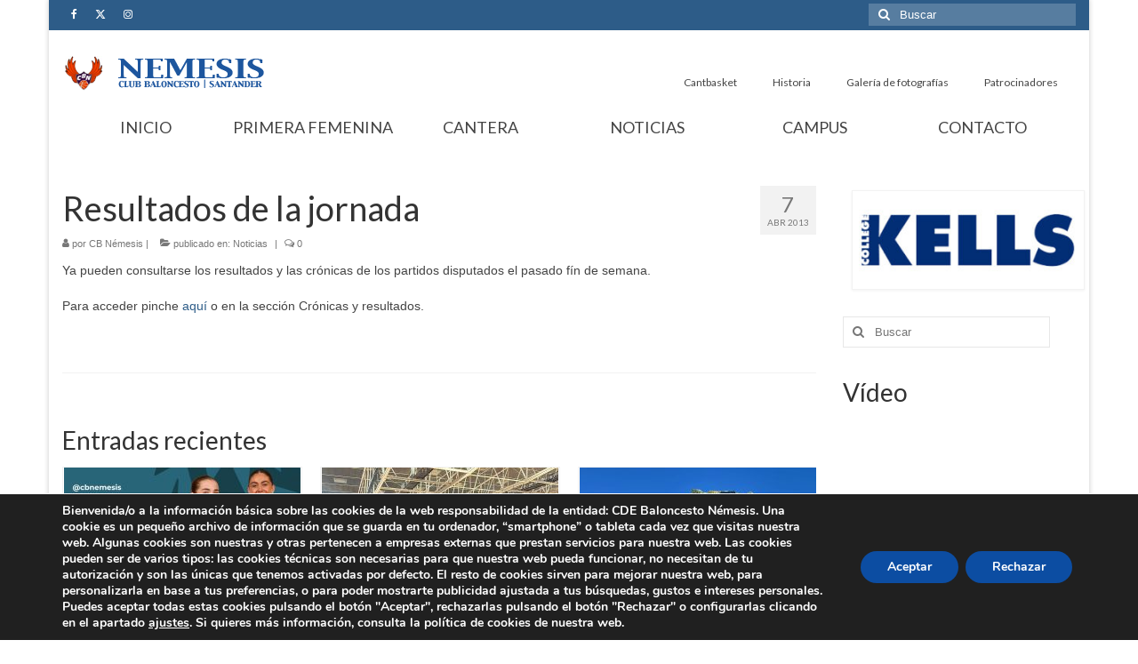

--- FILE ---
content_type: text/html; charset=UTF-8
request_url: https://www.cbnemesis.com/resultados-de-la-jornada-4/
body_size: 16731
content:
<!DOCTYPE html>
<html class="no-js" lang="es" itemscope="itemscope" itemtype="https://schema.org/WebPage">
<head>
  <meta charset="UTF-8">
  <meta name="viewport" content="width=device-width, initial-scale=1.0">
  <meta http-equiv="X-UA-Compatible" content="IE=edge">
  <title>Resultados de la jornada &#8211; Club Baloncesto Némesis Santander &#8211; Baloncesto femenino</title>
<meta name='robots' content='max-image-preview:large' />
<link rel='dns-prefetch' href='//secure.gravatar.com' />
<link rel='dns-prefetch' href='//stats.wp.com' />
<link rel='dns-prefetch' href='//fonts.googleapis.com' />
<link rel='dns-prefetch' href='//v0.wordpress.com' />
<link rel="alternate" type="application/rss+xml" title="Club Baloncesto Némesis Santander - Baloncesto femenino &raquo; Feed" href="https://www.cbnemesis.com/feed/" />
<link rel="alternate" type="application/rss+xml" title="Club Baloncesto Némesis Santander - Baloncesto femenino &raquo; Feed de los comentarios" href="https://www.cbnemesis.com/comments/feed/" />
<link rel="alternate" title="oEmbed (JSON)" type="application/json+oembed" href="https://www.cbnemesis.com/wp-json/oembed/1.0/embed?url=https%3A%2F%2Fwww.cbnemesis.com%2Fresultados-de-la-jornada-4%2F" />
<link rel="alternate" title="oEmbed (XML)" type="text/xml+oembed" href="https://www.cbnemesis.com/wp-json/oembed/1.0/embed?url=https%3A%2F%2Fwww.cbnemesis.com%2Fresultados-de-la-jornada-4%2F&#038;format=xml" />
<style id='wp-img-auto-sizes-contain-inline-css' type='text/css'>
img:is([sizes=auto i],[sizes^="auto," i]){contain-intrinsic-size:3000px 1500px}
/*# sourceURL=wp-img-auto-sizes-contain-inline-css */
</style>
<style id='wp-emoji-styles-inline-css' type='text/css'>

	img.wp-smiley, img.emoji {
		display: inline !important;
		border: none !important;
		box-shadow: none !important;
		height: 1em !important;
		width: 1em !important;
		margin: 0 0.07em !important;
		vertical-align: -0.1em !important;
		background: none !important;
		padding: 0 !important;
	}
/*# sourceURL=wp-emoji-styles-inline-css */
</style>
<style id='wp-block-library-inline-css' type='text/css'>
:root{--wp-block-synced-color:#7a00df;--wp-block-synced-color--rgb:122,0,223;--wp-bound-block-color:var(--wp-block-synced-color);--wp-editor-canvas-background:#ddd;--wp-admin-theme-color:#007cba;--wp-admin-theme-color--rgb:0,124,186;--wp-admin-theme-color-darker-10:#006ba1;--wp-admin-theme-color-darker-10--rgb:0,107,160.5;--wp-admin-theme-color-darker-20:#005a87;--wp-admin-theme-color-darker-20--rgb:0,90,135;--wp-admin-border-width-focus:2px}@media (min-resolution:192dpi){:root{--wp-admin-border-width-focus:1.5px}}.wp-element-button{cursor:pointer}:root .has-very-light-gray-background-color{background-color:#eee}:root .has-very-dark-gray-background-color{background-color:#313131}:root .has-very-light-gray-color{color:#eee}:root .has-very-dark-gray-color{color:#313131}:root .has-vivid-green-cyan-to-vivid-cyan-blue-gradient-background{background:linear-gradient(135deg,#00d084,#0693e3)}:root .has-purple-crush-gradient-background{background:linear-gradient(135deg,#34e2e4,#4721fb 50%,#ab1dfe)}:root .has-hazy-dawn-gradient-background{background:linear-gradient(135deg,#faaca8,#dad0ec)}:root .has-subdued-olive-gradient-background{background:linear-gradient(135deg,#fafae1,#67a671)}:root .has-atomic-cream-gradient-background{background:linear-gradient(135deg,#fdd79a,#004a59)}:root .has-nightshade-gradient-background{background:linear-gradient(135deg,#330968,#31cdcf)}:root .has-midnight-gradient-background{background:linear-gradient(135deg,#020381,#2874fc)}:root{--wp--preset--font-size--normal:16px;--wp--preset--font-size--huge:42px}.has-regular-font-size{font-size:1em}.has-larger-font-size{font-size:2.625em}.has-normal-font-size{font-size:var(--wp--preset--font-size--normal)}.has-huge-font-size{font-size:var(--wp--preset--font-size--huge)}.has-text-align-center{text-align:center}.has-text-align-left{text-align:left}.has-text-align-right{text-align:right}.has-fit-text{white-space:nowrap!important}#end-resizable-editor-section{display:none}.aligncenter{clear:both}.items-justified-left{justify-content:flex-start}.items-justified-center{justify-content:center}.items-justified-right{justify-content:flex-end}.items-justified-space-between{justify-content:space-between}.screen-reader-text{border:0;clip-path:inset(50%);height:1px;margin:-1px;overflow:hidden;padding:0;position:absolute;width:1px;word-wrap:normal!important}.screen-reader-text:focus{background-color:#ddd;clip-path:none;color:#444;display:block;font-size:1em;height:auto;left:5px;line-height:normal;padding:15px 23px 14px;text-decoration:none;top:5px;width:auto;z-index:100000}html :where(.has-border-color){border-style:solid}html :where([style*=border-top-color]){border-top-style:solid}html :where([style*=border-right-color]){border-right-style:solid}html :where([style*=border-bottom-color]){border-bottom-style:solid}html :where([style*=border-left-color]){border-left-style:solid}html :where([style*=border-width]){border-style:solid}html :where([style*=border-top-width]){border-top-style:solid}html :where([style*=border-right-width]){border-right-style:solid}html :where([style*=border-bottom-width]){border-bottom-style:solid}html :where([style*=border-left-width]){border-left-style:solid}html :where(img[class*=wp-image-]){height:auto;max-width:100%}:where(figure){margin:0 0 1em}html :where(.is-position-sticky){--wp-admin--admin-bar--position-offset:var(--wp-admin--admin-bar--height,0px)}@media screen and (max-width:600px){html :where(.is-position-sticky){--wp-admin--admin-bar--position-offset:0px}}

/*# sourceURL=wp-block-library-inline-css */
</style><style id='global-styles-inline-css' type='text/css'>
:root{--wp--preset--aspect-ratio--square: 1;--wp--preset--aspect-ratio--4-3: 4/3;--wp--preset--aspect-ratio--3-4: 3/4;--wp--preset--aspect-ratio--3-2: 3/2;--wp--preset--aspect-ratio--2-3: 2/3;--wp--preset--aspect-ratio--16-9: 16/9;--wp--preset--aspect-ratio--9-16: 9/16;--wp--preset--color--black: #000;--wp--preset--color--cyan-bluish-gray: #abb8c3;--wp--preset--color--white: #fff;--wp--preset--color--pale-pink: #f78da7;--wp--preset--color--vivid-red: #cf2e2e;--wp--preset--color--luminous-vivid-orange: #ff6900;--wp--preset--color--luminous-vivid-amber: #fcb900;--wp--preset--color--light-green-cyan: #7bdcb5;--wp--preset--color--vivid-green-cyan: #00d084;--wp--preset--color--pale-cyan-blue: #8ed1fc;--wp--preset--color--vivid-cyan-blue: #0693e3;--wp--preset--color--vivid-purple: #9b51e0;--wp--preset--color--virtue-primary: #2d5c88;--wp--preset--color--virtue-primary-light: #6c8dab;--wp--preset--color--very-light-gray: #eee;--wp--preset--color--very-dark-gray: #444;--wp--preset--gradient--vivid-cyan-blue-to-vivid-purple: linear-gradient(135deg,rgb(6,147,227) 0%,rgb(155,81,224) 100%);--wp--preset--gradient--light-green-cyan-to-vivid-green-cyan: linear-gradient(135deg,rgb(122,220,180) 0%,rgb(0,208,130) 100%);--wp--preset--gradient--luminous-vivid-amber-to-luminous-vivid-orange: linear-gradient(135deg,rgb(252,185,0) 0%,rgb(255,105,0) 100%);--wp--preset--gradient--luminous-vivid-orange-to-vivid-red: linear-gradient(135deg,rgb(255,105,0) 0%,rgb(207,46,46) 100%);--wp--preset--gradient--very-light-gray-to-cyan-bluish-gray: linear-gradient(135deg,rgb(238,238,238) 0%,rgb(169,184,195) 100%);--wp--preset--gradient--cool-to-warm-spectrum: linear-gradient(135deg,rgb(74,234,220) 0%,rgb(151,120,209) 20%,rgb(207,42,186) 40%,rgb(238,44,130) 60%,rgb(251,105,98) 80%,rgb(254,248,76) 100%);--wp--preset--gradient--blush-light-purple: linear-gradient(135deg,rgb(255,206,236) 0%,rgb(152,150,240) 100%);--wp--preset--gradient--blush-bordeaux: linear-gradient(135deg,rgb(254,205,165) 0%,rgb(254,45,45) 50%,rgb(107,0,62) 100%);--wp--preset--gradient--luminous-dusk: linear-gradient(135deg,rgb(255,203,112) 0%,rgb(199,81,192) 50%,rgb(65,88,208) 100%);--wp--preset--gradient--pale-ocean: linear-gradient(135deg,rgb(255,245,203) 0%,rgb(182,227,212) 50%,rgb(51,167,181) 100%);--wp--preset--gradient--electric-grass: linear-gradient(135deg,rgb(202,248,128) 0%,rgb(113,206,126) 100%);--wp--preset--gradient--midnight: linear-gradient(135deg,rgb(2,3,129) 0%,rgb(40,116,252) 100%);--wp--preset--font-size--small: 13px;--wp--preset--font-size--medium: 20px;--wp--preset--font-size--large: 36px;--wp--preset--font-size--x-large: 42px;--wp--preset--spacing--20: 0.44rem;--wp--preset--spacing--30: 0.67rem;--wp--preset--spacing--40: 1rem;--wp--preset--spacing--50: 1.5rem;--wp--preset--spacing--60: 2.25rem;--wp--preset--spacing--70: 3.38rem;--wp--preset--spacing--80: 5.06rem;--wp--preset--shadow--natural: 6px 6px 9px rgba(0, 0, 0, 0.2);--wp--preset--shadow--deep: 12px 12px 50px rgba(0, 0, 0, 0.4);--wp--preset--shadow--sharp: 6px 6px 0px rgba(0, 0, 0, 0.2);--wp--preset--shadow--outlined: 6px 6px 0px -3px rgb(255, 255, 255), 6px 6px rgb(0, 0, 0);--wp--preset--shadow--crisp: 6px 6px 0px rgb(0, 0, 0);}:where(.is-layout-flex){gap: 0.5em;}:where(.is-layout-grid){gap: 0.5em;}body .is-layout-flex{display: flex;}.is-layout-flex{flex-wrap: wrap;align-items: center;}.is-layout-flex > :is(*, div){margin: 0;}body .is-layout-grid{display: grid;}.is-layout-grid > :is(*, div){margin: 0;}:where(.wp-block-columns.is-layout-flex){gap: 2em;}:where(.wp-block-columns.is-layout-grid){gap: 2em;}:where(.wp-block-post-template.is-layout-flex){gap: 1.25em;}:where(.wp-block-post-template.is-layout-grid){gap: 1.25em;}.has-black-color{color: var(--wp--preset--color--black) !important;}.has-cyan-bluish-gray-color{color: var(--wp--preset--color--cyan-bluish-gray) !important;}.has-white-color{color: var(--wp--preset--color--white) !important;}.has-pale-pink-color{color: var(--wp--preset--color--pale-pink) !important;}.has-vivid-red-color{color: var(--wp--preset--color--vivid-red) !important;}.has-luminous-vivid-orange-color{color: var(--wp--preset--color--luminous-vivid-orange) !important;}.has-luminous-vivid-amber-color{color: var(--wp--preset--color--luminous-vivid-amber) !important;}.has-light-green-cyan-color{color: var(--wp--preset--color--light-green-cyan) !important;}.has-vivid-green-cyan-color{color: var(--wp--preset--color--vivid-green-cyan) !important;}.has-pale-cyan-blue-color{color: var(--wp--preset--color--pale-cyan-blue) !important;}.has-vivid-cyan-blue-color{color: var(--wp--preset--color--vivid-cyan-blue) !important;}.has-vivid-purple-color{color: var(--wp--preset--color--vivid-purple) !important;}.has-black-background-color{background-color: var(--wp--preset--color--black) !important;}.has-cyan-bluish-gray-background-color{background-color: var(--wp--preset--color--cyan-bluish-gray) !important;}.has-white-background-color{background-color: var(--wp--preset--color--white) !important;}.has-pale-pink-background-color{background-color: var(--wp--preset--color--pale-pink) !important;}.has-vivid-red-background-color{background-color: var(--wp--preset--color--vivid-red) !important;}.has-luminous-vivid-orange-background-color{background-color: var(--wp--preset--color--luminous-vivid-orange) !important;}.has-luminous-vivid-amber-background-color{background-color: var(--wp--preset--color--luminous-vivid-amber) !important;}.has-light-green-cyan-background-color{background-color: var(--wp--preset--color--light-green-cyan) !important;}.has-vivid-green-cyan-background-color{background-color: var(--wp--preset--color--vivid-green-cyan) !important;}.has-pale-cyan-blue-background-color{background-color: var(--wp--preset--color--pale-cyan-blue) !important;}.has-vivid-cyan-blue-background-color{background-color: var(--wp--preset--color--vivid-cyan-blue) !important;}.has-vivid-purple-background-color{background-color: var(--wp--preset--color--vivid-purple) !important;}.has-black-border-color{border-color: var(--wp--preset--color--black) !important;}.has-cyan-bluish-gray-border-color{border-color: var(--wp--preset--color--cyan-bluish-gray) !important;}.has-white-border-color{border-color: var(--wp--preset--color--white) !important;}.has-pale-pink-border-color{border-color: var(--wp--preset--color--pale-pink) !important;}.has-vivid-red-border-color{border-color: var(--wp--preset--color--vivid-red) !important;}.has-luminous-vivid-orange-border-color{border-color: var(--wp--preset--color--luminous-vivid-orange) !important;}.has-luminous-vivid-amber-border-color{border-color: var(--wp--preset--color--luminous-vivid-amber) !important;}.has-light-green-cyan-border-color{border-color: var(--wp--preset--color--light-green-cyan) !important;}.has-vivid-green-cyan-border-color{border-color: var(--wp--preset--color--vivid-green-cyan) !important;}.has-pale-cyan-blue-border-color{border-color: var(--wp--preset--color--pale-cyan-blue) !important;}.has-vivid-cyan-blue-border-color{border-color: var(--wp--preset--color--vivid-cyan-blue) !important;}.has-vivid-purple-border-color{border-color: var(--wp--preset--color--vivid-purple) !important;}.has-vivid-cyan-blue-to-vivid-purple-gradient-background{background: var(--wp--preset--gradient--vivid-cyan-blue-to-vivid-purple) !important;}.has-light-green-cyan-to-vivid-green-cyan-gradient-background{background: var(--wp--preset--gradient--light-green-cyan-to-vivid-green-cyan) !important;}.has-luminous-vivid-amber-to-luminous-vivid-orange-gradient-background{background: var(--wp--preset--gradient--luminous-vivid-amber-to-luminous-vivid-orange) !important;}.has-luminous-vivid-orange-to-vivid-red-gradient-background{background: var(--wp--preset--gradient--luminous-vivid-orange-to-vivid-red) !important;}.has-very-light-gray-to-cyan-bluish-gray-gradient-background{background: var(--wp--preset--gradient--very-light-gray-to-cyan-bluish-gray) !important;}.has-cool-to-warm-spectrum-gradient-background{background: var(--wp--preset--gradient--cool-to-warm-spectrum) !important;}.has-blush-light-purple-gradient-background{background: var(--wp--preset--gradient--blush-light-purple) !important;}.has-blush-bordeaux-gradient-background{background: var(--wp--preset--gradient--blush-bordeaux) !important;}.has-luminous-dusk-gradient-background{background: var(--wp--preset--gradient--luminous-dusk) !important;}.has-pale-ocean-gradient-background{background: var(--wp--preset--gradient--pale-ocean) !important;}.has-electric-grass-gradient-background{background: var(--wp--preset--gradient--electric-grass) !important;}.has-midnight-gradient-background{background: var(--wp--preset--gradient--midnight) !important;}.has-small-font-size{font-size: var(--wp--preset--font-size--small) !important;}.has-medium-font-size{font-size: var(--wp--preset--font-size--medium) !important;}.has-large-font-size{font-size: var(--wp--preset--font-size--large) !important;}.has-x-large-font-size{font-size: var(--wp--preset--font-size--x-large) !important;}
/*# sourceURL=global-styles-inline-css */
</style>

<style id='classic-theme-styles-inline-css' type='text/css'>
/*! This file is auto-generated */
.wp-block-button__link{color:#fff;background-color:#32373c;border-radius:9999px;box-shadow:none;text-decoration:none;padding:calc(.667em + 2px) calc(1.333em + 2px);font-size:1.125em}.wp-block-file__button{background:#32373c;color:#fff;text-decoration:none}
/*# sourceURL=/wp-includes/css/classic-themes.min.css */
</style>
<link rel='stylesheet' id='default-template-css' href='https://www.cbnemesis.com/wp-content/plugins/register-plus-redux/extension/readygraph/assets/css/default-popup.css?ver=6.9' type='text/css' media='all' />
<link rel='stylesheet' id='virtue_theme-css' href='https://www.cbnemesis.com/wp-content/themes/virtue/assets/css/virtue.css?ver=3.4.14' type='text/css' media='all' />
<link rel='stylesheet' id='virtue_skin-css' href='https://www.cbnemesis.com/wp-content/themes/virtue/assets/css/skins/default.css?ver=3.4.14' type='text/css' media='all' />
<link rel='stylesheet' id='redux-google-fonts-virtue-css' href='https://fonts.googleapis.com/css?family=Lato%3A400%2C700&#038;ver=6.9' type='text/css' media='all' />
<link rel='stylesheet' id='moove_gdpr_frontend-css' href='https://www.cbnemesis.com/wp-content/plugins/gdpr-cookie-compliance/dist/styles/gdpr-main.css?ver=5.0.9' type='text/css' media='all' />
<style id='moove_gdpr_frontend-inline-css' type='text/css'>
#moove_gdpr_cookie_modal,#moove_gdpr_cookie_info_bar,.gdpr_cookie_settings_shortcode_content{font-family:&#039;Nunito&#039;,sans-serif}#moove_gdpr_save_popup_settings_button{background-color:#373737;color:#fff}#moove_gdpr_save_popup_settings_button:hover{background-color:#000}#moove_gdpr_cookie_info_bar .moove-gdpr-info-bar-container .moove-gdpr-info-bar-content a.mgbutton,#moove_gdpr_cookie_info_bar .moove-gdpr-info-bar-container .moove-gdpr-info-bar-content button.mgbutton{background-color:#0C4DA2}#moove_gdpr_cookie_modal .moove-gdpr-modal-content .moove-gdpr-modal-footer-content .moove-gdpr-button-holder a.mgbutton,#moove_gdpr_cookie_modal .moove-gdpr-modal-content .moove-gdpr-modal-footer-content .moove-gdpr-button-holder button.mgbutton,.gdpr_cookie_settings_shortcode_content .gdpr-shr-button.button-green{background-color:#0C4DA2;border-color:#0C4DA2}#moove_gdpr_cookie_modal .moove-gdpr-modal-content .moove-gdpr-modal-footer-content .moove-gdpr-button-holder a.mgbutton:hover,#moove_gdpr_cookie_modal .moove-gdpr-modal-content .moove-gdpr-modal-footer-content .moove-gdpr-button-holder button.mgbutton:hover,.gdpr_cookie_settings_shortcode_content .gdpr-shr-button.button-green:hover{background-color:#fff;color:#0C4DA2}#moove_gdpr_cookie_modal .moove-gdpr-modal-content .moove-gdpr-modal-close i,#moove_gdpr_cookie_modal .moove-gdpr-modal-content .moove-gdpr-modal-close span.gdpr-icon{background-color:#0C4DA2;border:1px solid #0C4DA2}#moove_gdpr_cookie_info_bar span.moove-gdpr-infobar-allow-all.focus-g,#moove_gdpr_cookie_info_bar span.moove-gdpr-infobar-allow-all:focus,#moove_gdpr_cookie_info_bar button.moove-gdpr-infobar-allow-all.focus-g,#moove_gdpr_cookie_info_bar button.moove-gdpr-infobar-allow-all:focus,#moove_gdpr_cookie_info_bar span.moove-gdpr-infobar-reject-btn.focus-g,#moove_gdpr_cookie_info_bar span.moove-gdpr-infobar-reject-btn:focus,#moove_gdpr_cookie_info_bar button.moove-gdpr-infobar-reject-btn.focus-g,#moove_gdpr_cookie_info_bar button.moove-gdpr-infobar-reject-btn:focus,#moove_gdpr_cookie_info_bar span.change-settings-button.focus-g,#moove_gdpr_cookie_info_bar span.change-settings-button:focus,#moove_gdpr_cookie_info_bar button.change-settings-button.focus-g,#moove_gdpr_cookie_info_bar button.change-settings-button:focus{-webkit-box-shadow:0 0 1px 3px #0C4DA2;-moz-box-shadow:0 0 1px 3px #0C4DA2;box-shadow:0 0 1px 3px #0C4DA2}#moove_gdpr_cookie_modal .moove-gdpr-modal-content .moove-gdpr-modal-close i:hover,#moove_gdpr_cookie_modal .moove-gdpr-modal-content .moove-gdpr-modal-close span.gdpr-icon:hover,#moove_gdpr_cookie_info_bar span[data-href]>u.change-settings-button{color:#0C4DA2}#moove_gdpr_cookie_modal .moove-gdpr-modal-content .moove-gdpr-modal-left-content #moove-gdpr-menu li.menu-item-selected a span.gdpr-icon,#moove_gdpr_cookie_modal .moove-gdpr-modal-content .moove-gdpr-modal-left-content #moove-gdpr-menu li.menu-item-selected button span.gdpr-icon{color:inherit}#moove_gdpr_cookie_modal .moove-gdpr-modal-content .moove-gdpr-modal-left-content #moove-gdpr-menu li a span.gdpr-icon,#moove_gdpr_cookie_modal .moove-gdpr-modal-content .moove-gdpr-modal-left-content #moove-gdpr-menu li button span.gdpr-icon{color:inherit}#moove_gdpr_cookie_modal .gdpr-acc-link{line-height:0;font-size:0;color:transparent;position:absolute}#moove_gdpr_cookie_modal .moove-gdpr-modal-content .moove-gdpr-modal-close:hover i,#moove_gdpr_cookie_modal .moove-gdpr-modal-content .moove-gdpr-modal-left-content #moove-gdpr-menu li a,#moove_gdpr_cookie_modal .moove-gdpr-modal-content .moove-gdpr-modal-left-content #moove-gdpr-menu li button,#moove_gdpr_cookie_modal .moove-gdpr-modal-content .moove-gdpr-modal-left-content #moove-gdpr-menu li button i,#moove_gdpr_cookie_modal .moove-gdpr-modal-content .moove-gdpr-modal-left-content #moove-gdpr-menu li a i,#moove_gdpr_cookie_modal .moove-gdpr-modal-content .moove-gdpr-tab-main .moove-gdpr-tab-main-content a:hover,#moove_gdpr_cookie_info_bar.moove-gdpr-dark-scheme .moove-gdpr-info-bar-container .moove-gdpr-info-bar-content a.mgbutton:hover,#moove_gdpr_cookie_info_bar.moove-gdpr-dark-scheme .moove-gdpr-info-bar-container .moove-gdpr-info-bar-content button.mgbutton:hover,#moove_gdpr_cookie_info_bar.moove-gdpr-dark-scheme .moove-gdpr-info-bar-container .moove-gdpr-info-bar-content a:hover,#moove_gdpr_cookie_info_bar.moove-gdpr-dark-scheme .moove-gdpr-info-bar-container .moove-gdpr-info-bar-content button:hover,#moove_gdpr_cookie_info_bar.moove-gdpr-dark-scheme .moove-gdpr-info-bar-container .moove-gdpr-info-bar-content span.change-settings-button:hover,#moove_gdpr_cookie_info_bar.moove-gdpr-dark-scheme .moove-gdpr-info-bar-container .moove-gdpr-info-bar-content button.change-settings-button:hover,#moove_gdpr_cookie_info_bar.moove-gdpr-dark-scheme .moove-gdpr-info-bar-container .moove-gdpr-info-bar-content u.change-settings-button:hover,#moove_gdpr_cookie_info_bar span[data-href]>u.change-settings-button,#moove_gdpr_cookie_info_bar.moove-gdpr-dark-scheme .moove-gdpr-info-bar-container .moove-gdpr-info-bar-content a.mgbutton.focus-g,#moove_gdpr_cookie_info_bar.moove-gdpr-dark-scheme .moove-gdpr-info-bar-container .moove-gdpr-info-bar-content button.mgbutton.focus-g,#moove_gdpr_cookie_info_bar.moove-gdpr-dark-scheme .moove-gdpr-info-bar-container .moove-gdpr-info-bar-content a.focus-g,#moove_gdpr_cookie_info_bar.moove-gdpr-dark-scheme .moove-gdpr-info-bar-container .moove-gdpr-info-bar-content button.focus-g,#moove_gdpr_cookie_info_bar.moove-gdpr-dark-scheme .moove-gdpr-info-bar-container .moove-gdpr-info-bar-content a.mgbutton:focus,#moove_gdpr_cookie_info_bar.moove-gdpr-dark-scheme .moove-gdpr-info-bar-container .moove-gdpr-info-bar-content button.mgbutton:focus,#moove_gdpr_cookie_info_bar.moove-gdpr-dark-scheme .moove-gdpr-info-bar-container .moove-gdpr-info-bar-content a:focus,#moove_gdpr_cookie_info_bar.moove-gdpr-dark-scheme .moove-gdpr-info-bar-container .moove-gdpr-info-bar-content button:focus,#moove_gdpr_cookie_info_bar.moove-gdpr-dark-scheme .moove-gdpr-info-bar-container .moove-gdpr-info-bar-content span.change-settings-button.focus-g,span.change-settings-button:focus,button.change-settings-button.focus-g,button.change-settings-button:focus,#moove_gdpr_cookie_info_bar.moove-gdpr-dark-scheme .moove-gdpr-info-bar-container .moove-gdpr-info-bar-content u.change-settings-button.focus-g,#moove_gdpr_cookie_info_bar.moove-gdpr-dark-scheme .moove-gdpr-info-bar-container .moove-gdpr-info-bar-content u.change-settings-button:focus{color:#0C4DA2}#moove_gdpr_cookie_modal .moove-gdpr-branding.focus-g span,#moove_gdpr_cookie_modal .moove-gdpr-modal-content .moove-gdpr-tab-main a.focus-g,#moove_gdpr_cookie_modal .moove-gdpr-modal-content .moove-gdpr-tab-main .gdpr-cd-details-toggle.focus-g{color:#0C4DA2}#moove_gdpr_cookie_modal.gdpr_lightbox-hide{display:none}
/*# sourceURL=moove_gdpr_frontend-inline-css */
</style>
<script type="text/javascript" src="https://www.cbnemesis.com/wp-includes/js/jquery/jquery.min.js?ver=3.7.1" id="jquery-core-js"></script>
<script type="text/javascript" src="https://www.cbnemesis.com/wp-includes/js/jquery/jquery-migrate.min.js?ver=3.4.1" id="jquery-migrate-js"></script>
<link rel="https://api.w.org/" href="https://www.cbnemesis.com/wp-json/" /><link rel="alternate" title="JSON" type="application/json" href="https://www.cbnemesis.com/wp-json/wp/v2/posts/255" /><link rel="EditURI" type="application/rsd+xml" title="RSD" href="https://www.cbnemesis.com/xmlrpc.php?rsd" />
<meta name="generator" content="WordPress 6.9" />
<link rel="canonical" href="https://www.cbnemesis.com/resultados-de-la-jornada-4/" />
<link rel='shortlink' href='https://wp.me/p5ONsj-47' />
<style>[class*=" icon-oc-"],[class^=icon-oc-]{speak:none;font-style:normal;font-weight:400;font-variant:normal;text-transform:none;line-height:1;-webkit-font-smoothing:antialiased;-moz-osx-font-smoothing:grayscale}.icon-oc-one-com-white-32px-fill:before{content:"901"}.icon-oc-one-com:before{content:"900"}#one-com-icon,.toplevel_page_onecom-wp .wp-menu-image{speak:none;display:flex;align-items:center;justify-content:center;text-transform:none;line-height:1;-webkit-font-smoothing:antialiased;-moz-osx-font-smoothing:grayscale}.onecom-wp-admin-bar-item>a,.toplevel_page_onecom-wp>.wp-menu-name{font-size:16px;font-weight:400;line-height:1}.toplevel_page_onecom-wp>.wp-menu-name img{width:69px;height:9px;}.wp-submenu-wrap.wp-submenu>.wp-submenu-head>img{width:88px;height:auto}.onecom-wp-admin-bar-item>a img{height:7px!important}.onecom-wp-admin-bar-item>a img,.toplevel_page_onecom-wp>.wp-menu-name img{opacity:.8}.onecom-wp-admin-bar-item.hover>a img,.toplevel_page_onecom-wp.wp-has-current-submenu>.wp-menu-name img,li.opensub>a.toplevel_page_onecom-wp>.wp-menu-name img{opacity:1}#one-com-icon:before,.onecom-wp-admin-bar-item>a:before,.toplevel_page_onecom-wp>.wp-menu-image:before{content:'';position:static!important;background-color:rgba(240,245,250,.4);border-radius:102px;width:18px;height:18px;padding:0!important}.onecom-wp-admin-bar-item>a:before{width:14px;height:14px}.onecom-wp-admin-bar-item.hover>a:before,.toplevel_page_onecom-wp.opensub>a>.wp-menu-image:before,.toplevel_page_onecom-wp.wp-has-current-submenu>.wp-menu-image:before{background-color:#76b82a}.onecom-wp-admin-bar-item>a{display:inline-flex!important;align-items:center;justify-content:center}#one-com-logo-wrapper{font-size:4em}#one-com-icon{vertical-align:middle}.imagify-welcome{display:none !important;}</style>	<style>img#wpstats{display:none}</style>
		<style type="text/css">#logo {padding-top:25px;}#logo {padding-bottom:10px;}#logo {margin-left:0px;}#logo {margin-right:0px;}#nav-main {margin-top:40px;}#nav-main {margin-bottom:10px;}.headerfont, .tp-caption {font-family:Lato;}.topbarmenu ul li {font-family:Lato;}input[type=number]::-webkit-inner-spin-button, input[type=number]::-webkit-outer-spin-button { -webkit-appearance: none; margin: 0; } input[type=number] {-moz-appearance: textfield;}.quantity input::-webkit-outer-spin-button,.quantity input::-webkit-inner-spin-button {display: none;}.product_item .product_details h5 {text-transform: none;}.product_item .product_details h5 {min-height:40px;}.entry-content p { margin-bottom:16px;}</style>
<!-- Jetpack Open Graph Tags -->
<meta property="og:type" content="article" />
<meta property="og:title" content="Resultados de la jornada" />
<meta property="og:url" content="https://www.cbnemesis.com/resultados-de-la-jornada-4/" />
<meta property="og:description" content="Ya pueden consultarse los resultados y las crónicas de los partidos disputados el pasado fín de semana.Para acceder pinche aquí o en la sección Crónicas y resultados." />
<meta property="article:published_time" content="2013-04-07T21:22:00+00:00" />
<meta property="article:modified_time" content="2015-03-01T09:02:30+00:00" />
<meta property="og:site_name" content="Club Baloncesto Némesis Santander - Baloncesto femenino" />
<meta property="og:image" content="https://www-static.cbnemesis.com/wp-content/uploads/2009/05/cropped-ESCUDO-CBNEMESIS-2.jpg" />
<meta property="og:image:width" content="512" />
<meta property="og:image:height" content="512" />
<meta property="og:image:alt" content="" />
<meta property="og:locale" content="es_ES" />
<meta name="twitter:text:title" content="Resultados de la jornada" />
<meta name="twitter:image" content="https://www-static.cbnemesis.com/wp-content/uploads/2009/05/cropped-ESCUDO-CBNEMESIS-2-266x266.jpg" />
<meta name="twitter:card" content="summary" />

<!-- End Jetpack Open Graph Tags -->
<link rel="icon" href="https://www-static.cbnemesis.com/wp-content/uploads/2009/05/cropped-ESCUDO-CBNEMESIS-2-32x32.jpg" sizes="32x32" />
<link rel="icon" href="https://www-static.cbnemesis.com/wp-content/uploads/2009/05/cropped-ESCUDO-CBNEMESIS-2-192x192.jpg" sizes="192x192" />
<link rel="apple-touch-icon" href="https://www-static.cbnemesis.com/wp-content/uploads/2009/05/cropped-ESCUDO-CBNEMESIS-2-180x180.jpg" />
<meta name="msapplication-TileImage" content="https://www-static.cbnemesis.com/wp-content/uploads/2009/05/cropped-ESCUDO-CBNEMESIS-2-270x270.jpg" />
<style type="text/css" title="dynamic-css" class="options-output">header #logo a.brand,.logofont{font-family:Lato;line-height:40px;font-weight:400;font-style:normal;font-size:32px;}.kad_tagline{font-family:Lato;line-height:20px;font-weight:400;font-style:normal;color:#444444;font-size:14px;}.product_item .product_details h5{font-family:Lato;line-height:20px;font-weight:700;font-style:normal;font-size:16px;}h1{font-family:Lato;line-height:40px;font-weight:400;font-style:normal;font-size:38px;}h2{font-family:Lato;line-height:40px;font-weight:normal;font-style:normal;font-size:32px;}h3{font-family:Lato;line-height:40px;font-weight:400;font-style:normal;font-size:28px;}h4{font-family:Lato;line-height:40px;font-weight:400;font-style:normal;font-size:24px;}h5{font-family:Lato;line-height:24px;font-weight:700;font-style:normal;font-size:18px;}body{font-family:Verdana, Geneva, sans-serif;line-height:20px;font-weight:400;font-style:normal;font-size:14px;}#nav-main ul.sf-menu a{font-family:Lato;line-height:18px;font-weight:400;font-style:normal;font-size:12px;}#nav-second ul.sf-menu a{font-family:Lato;line-height:22px;font-weight:400;font-style:normal;font-size:18px;}.kad-nav-inner .kad-mnav, .kad-mobile-nav .kad-nav-inner li a,.nav-trigger-case{font-family:Lato;line-height:20px;font-weight:400;font-style:normal;font-size:16px;}</style></head>
<body data-rsssl=1 class="wp-singular post-template-default single single-post postid-255 single-format-standard wp-embed-responsive wp-theme-virtue boxed resultados-de-la-jornada-4">
	<div id="kt-skip-link"><a href="#content">Skip to Main Content</a></div>
	<div id="wrapper" class="container">
	<header class="banner headerclass" itemscope itemtype="https://schema.org/WPHeader">
	<div id="topbar" class="topclass">
	<div class="container">
		<div class="row">
			<div class="col-md-6 col-sm-6 kad-topbar-left">
				<div class="topbarmenu clearfix">
									<div class="topbar_social">
						<ul>
						<li><a href="https://www.facebook.com/cbnsantander/" target="_self" title="Facebook" data-toggle="tooltip" data-placement="bottom" data-original-title="Facebook"><i class="icon-facebook "></i></a></li><li><a href="http://www.twitter.com/cbnemesis" target="_self" title="Twitter" data-toggle="tooltip" data-placement="bottom" data-original-title="Twitter"><i class="icon-twitter "></i></a></li><li><a href="http://www.instagram.com/cbnemesis" target="_self" title="Instagram" data-toggle="tooltip" data-placement="bottom" data-original-title="Instagram"><i class="icon-instagram "></i></a></li>						</ul>
					</div>
									</div>
			</div><!-- close col-md-6 --> 
			<div class="col-md-6 col-sm-6 kad-topbar-right">
				<div id="topbar-search" class="topbar-widget">
					<form role="search" method="get" class="form-search" action="https://www.cbnemesis.com/">
	<label>
		<span class="screen-reader-text">Buscar por:</span>
		<input type="text" value="" name="s" class="search-query" placeholder="Buscar">
	</label>
	<button type="submit" class="search-icon"><i class="icon-search"></i></button>
</form>				</div>
			</div> <!-- close col-md-6-->
		</div> <!-- Close Row -->
	</div> <!-- Close Container -->
</div>	<div class="container">
		<div class="row">
			<div class="col-md-4 clearfix kad-header-left">
				<div id="logo" class="logocase">
					<a class="brand logofont" href="https://www.cbnemesis.com/">
													<div id="thelogo">
								<img src="https://www-static.cbnemesis.com/wp-content/uploads/2015/02/nemesis-baloncesto-santander.png" alt="Club Baloncesto Némesis Santander - Baloncesto femenino" width="260" height="39" class="kad-standard-logo" />
															</div>
												</a>
									</div> <!-- Close #logo -->
			</div><!-- close logo span -->
							<div class="col-md-8 kad-header-right">
					<nav id="nav-main" class="clearfix" itemscope itemtype="https://schema.org/SiteNavigationElement">
						<ul id="menu-menu-2" class="sf-menu"><li  class=" menu-item-38"><a href="http://www.cantbasket.com"><span>Cantbasket</span></a></li>
<li  class=" menu-item-5180"><a href="https://www.cbnemesis.com/historia/"><span>Historia</span></a></li>
<li  class=" menu-item-39"><a href="https://www.flickr.com/photos/cantbasket/albums"><span>Galería de fotografías</span></a></li>
<li  class=" menu-item-42"><a href="https://www.cbnemesis.com/patrocinadores/"><span>Patrocinadores</span></a></li>
</ul>					</nav> 
				</div> <!-- Close menuclass-->
			       
		</div> <!-- Close Row -->
					<div id="mobile-nav-trigger" class="nav-trigger">
				<button class="nav-trigger-case mobileclass collapsed" data-toggle="collapse" data-target=".kad-nav-collapse">
					<span class="kad-navbtn"><i class="icon-reorder"></i></span>
					<span class="kad-menu-name">Menú</span>
				</button>
			</div>
			<div id="kad-mobile-nav" class="kad-mobile-nav">
				<div class="kad-nav-inner mobileclass">
					<div class="kad-nav-collapse">
					<ul id="menu-menu-3-movil" class="kad-mnav"><li  class=" menu-item-617"><a href="https://www.cbnemesis.com/primer-equipo/"><span>Primera Femenina</span></a></li>
<li  class=" menu-item-618"><a href="https://www.fecanbaloncesto.com/club/?id=209"><span>Cantera</span></a></li>
<li  class=" menu-item-619"><a href="https://www.cbnemesis.com/?cat=1"><span>Noticias</span></a></li>
<li  class=" menu-item-620"><a href="http://www.cantbasket.com/campus"><span>Campus</span></a></li>
<li  class=" menu-item-622"><a href="https://www.flickr.com/photos/cantbasket/albums"><span>Fotos</span></a></li>
<li  class=" menu-item-625"><a href="https://www.cbnemesis.com/patrocinadores/"><span>Patrocinadores</span></a></li>
<li  class=" menu-item-627"><a href="https://www.cantbasket.com"><span>Cantbasket</span></a></li>
<li  class=" menu-item-5181"><a href="https://www.cbnemesis.com/historia/"><span>Historia</span></a></li>
</ul>					</div>
				</div>
			</div>
		 
	</div> <!-- Close Container -->
			<section id="cat_nav" class="navclass">
			<div class="container">
				<nav id="nav-second" class="clearfix" itemscope itemtype="https://schema.org/SiteNavigationElement">
					<ul id="menu-menu-1" class="sf-menu"><li  class=" menu-item-32"><a href="https://www.cbnemesis.com"><span>INICIO</span></a></li>
<li  class=" menu-item-33"><a href="https://www.cbnemesis.com/primer-equipo/"><span>PRIMERA FEMENINA</span></a></li>
<li  class=" menu-item-34"><a href="https://www.fecanbaloncesto.com/club/?id=209"><span>CANTERA</span></a></li>
<li  class=" menu-item-35"><a href="https://www.cbnemesis.com/?cat=1"><span>NOTICIAS</span></a></li>
<li  class=" menu-item-36"><a href="http://www.cantbasket.com/web/?page_id=42"><span>CAMPUS</span></a></li>
<li  class=" menu-item-37"><a href="https://www.cbnemesis.com"><span>CONTACTO</span></a></li>
</ul>				</nav>
			</div><!--close container-->
		</section>
	</header>
	<div class="wrap contentclass" role="document">

	<div id="content" class="container">
	<div class="row single-article" itemscope itemtype="https://schema.org/BlogPosting">
		<div class="main col-lg-9 col-md-8" role="main">
					<article class="post-255 post type-post status-publish format-standard hentry category-sin-categoria">
			<div class="postmeta updated color_gray">
	<div class="postdate bg-lightgray headerfont">
		<meta itemprop="datePublished" content="2015-03-01T09:02:30+00:00">
		<span class="postday">7</span>
		Abr 2013	</div>
</div>				<header>

				<h1 class="entry-title" itemprop="name headline">Resultados de la jornada</h1><div class="subhead">
    <span class="postauthortop author vcard">
    <i class="icon-user"></i> por  <span itemprop="author"><a href="https://www.cbnemesis.com/author/admin/" class="fn" rel="author">CB Némesis</a></span> |</span>
      
    <span class="postedintop"><i class="icon-folder-open"></i> publicado en: <a href="https://www.cbnemesis.com/category/sin-categoria/" rel="category tag">Noticias</a></span>     <span class="kad-hidepostedin">|</span>
    <span class="postcommentscount">
    <i class="icon-comments-alt"></i> 0    </span>
</div>				
				</header>

				<div class="entry-content" itemprop="articleBody">
					<div style="text-align: justify;"><span style="font-family: Arial, Helvetica, sans-serif;">Ya pueden consultarse los resultados y las crónicas de los partidos disputados el pasado fín de semana.</span></div>
<div style="text-align: justify;"><span style="font-family: Arial, Helvetica, sans-serif;"><br /></span></div>
<div style="text-align: justify;"><span style="font-family: Arial, Helvetica, sans-serif;">Para acceder pinche <a href="https://www.cbnemesis.com/p/cronicas-6-7-abril.html" target="_blank">aquí</a> o en la sección Crónicas y resultados.</span><br /><span style="font-family: Arial, Helvetica, sans-serif;"><br /></span><span style="font-family: Arial, Helvetica, sans-serif;"><br /></span></div>
				</div>

				<footer class="single-footer">
				<meta itemscope itemprop="mainEntityOfPage" content="https://www.cbnemesis.com/resultados-de-la-jornada-4/" itemType="https://schema.org/WebPage" itemid="https://www.cbnemesis.com/resultados-de-la-jornada-4/"><meta itemprop="dateModified" content="2015-03-01T09:02:30+00:00"><div itemprop="publisher" itemscope itemtype="https://schema.org/Organization"><div itemprop="logo" itemscope itemtype="https://schema.org/ImageObject"><meta itemprop="url" content="https://www-static.cbnemesis.com/wp-content/uploads/2015/02/nemesis-baloncesto-santander.png"><meta itemprop="width" content="260"><meta itemprop="height" content="39"></div><meta itemprop="name" content="Club Baloncesto Némesis Santander - Baloncesto femenino"></div>				</footer>
			</article>
			<div id="blog_carousel_container" class="carousel_outerrim">
    <h3 class="title">Entradas recientes</h3>    <div class="blog-carouselcase fredcarousel">
		<div id="carouselcontainer-blog" class="rowtight fadein-carousel">
		<div id="blog_carousel" class="blog_carousel slick-slider kt-slickslider kt-content-carousel loading clearfix" data-slider-fade="false" data-slider-type="content-carousel" data-slider-anim-speed="300" data-slider-scroll="1" data-slider-auto="true" data-slider-speed="9000" data-slider-xxl="3" data-slider-xl="3" data-slider-md="3" data-slider-sm="3" data-slider-xs="2" data-slider-ss="1">
							<div class="tcol-md-4 tcol-sm-4 tcol-xs-6 tcol-ss-12">
					<div class="blog_item grid_item post-5516 post type-post status-publish format-standard has-post-thumbnail hentry category-sin-categoria" itemscope="" itemtype="https://schema.org/BlogPosting">
						<div class="imghoverclass">
							<a href="https://www.cbnemesis.com/canadio-santander-cbn-arranca-2026-con-victoria-en-salamanca-44-72/" title="Cañadio Santander CBN arranca 2026 con victoria en Salamanca (44-72)">
								<div itemprop="image" itemscope itemtype="https://schema.org/ImageObject"><img src="https://www-static.cbnemesis.com/wp-content/uploads/2026/01/GameDay-CantbasketCBNemesis-202526-266x266.jpg" width="266" height="266" srcset="https://www-static.cbnemesis.com/wp-content/uploads/2026/01/GameDay-CantbasketCBNemesis-202526-266x266.jpg 266w, https://www-static.cbnemesis.com/wp-content/uploads/2026/01/GameDay-CantbasketCBNemesis-202526-300x300.jpg 300w, https://www-static.cbnemesis.com/wp-content/uploads/2026/01/GameDay-CantbasketCBNemesis-202526-1024x1024.jpg 1024w, https://www-static.cbnemesis.com/wp-content/uploads/2026/01/GameDay-CantbasketCBNemesis-202526-150x150.jpg 150w, https://www-static.cbnemesis.com/wp-content/uploads/2026/01/GameDay-CantbasketCBNemesis-202526-768x768.jpg 768w, https://www-static.cbnemesis.com/wp-content/uploads/2026/01/GameDay-CantbasketCBNemesis-202526-532x532.jpg 532w, https://www-static.cbnemesis.com/wp-content/uploads/2026/01/GameDay-CantbasketCBNemesis-202526-540x540.jpg 540w, https://www-static.cbnemesis.com/wp-content/uploads/2026/01/GameDay-CantbasketCBNemesis-202526-270x270.jpg 270w, https://www-static.cbnemesis.com/wp-content/uploads/2026/01/GameDay-CantbasketCBNemesis-202526-730x730.jpg 730w, https://www-static.cbnemesis.com/wp-content/uploads/2026/01/GameDay-CantbasketCBNemesis-202526-365x365.jpg 365w, https://www-static.cbnemesis.com/wp-content/uploads/2026/01/GameDay-CantbasketCBNemesis-202526.jpg 1080w" sizes="(max-width: 266px) 100vw, 266px" class="iconhover" itemprop="contentUrl" alt="" ><meta itemprop="url" content="https://www-static.cbnemesis.com/wp-content/uploads/2026/01/GameDay-CantbasketCBNemesis-202526-266x266.jpg"><meta itemprop="width" content="266px"><meta itemprop="height" content="266px"></div>							</a>
						</div>
						<a href="https://www.cbnemesis.com/canadio-santander-cbn-arranca-2026-con-victoria-en-salamanca-44-72/" class="bcarousellink">
							<header>
								<h5 class="entry-title" itemprop="name headline">Cañadio Santander CBN arranca 2026 con victoria en Salamanca (44-72)</h5>
								<div class="subhead">
									<meta itemprop="datePublished" content="2026-01-11T08:34:16+00:00">
									<span class="postday">11/01/2026</span>
								</div>
							</header>
							<div class="entry-content" itemprop="articleBody">
								<p>Cañadio Santander CBN firmó una sólida victoria este fin de semana en Salamanca al imponerse...</p>
							</div>
						</a>
						<meta itemscope itemprop="mainEntityOfPage" content="https://www.cbnemesis.com/canadio-santander-cbn-arranca-2026-con-victoria-en-salamanca-44-72/" itemType="https://schema.org/WebPage" itemid="https://www.cbnemesis.com/canadio-santander-cbn-arranca-2026-con-victoria-en-salamanca-44-72/"><meta itemprop="dateModified" content="2026-01-11T08:34:16+00:00"><div itemprop="publisher" itemscope itemtype="https://schema.org/Organization"><div itemprop="logo" itemscope itemtype="https://schema.org/ImageObject"><meta itemprop="url" content="https://www-static.cbnemesis.com/wp-content/uploads/2015/02/nemesis-baloncesto-santander.png"><meta itemprop="width" content="260"><meta itemprop="height" content="39"></div><meta itemprop="name" content="Club Baloncesto Némesis Santander - Baloncesto femenino"></div><span class="author vcard kt-hentry-hide" itemprop="author" content="CB Némesis"><span class="fn">CB Némesis</span></span><span class="kt-hentry-hide updated">11/01/2026</span>					</div>
				</div>
						<div class="tcol-md-4 tcol-sm-4 tcol-xs-6 tcol-ss-12">
					<div class="blog_item grid_item post-5505 post type-post status-publish format-standard has-post-thumbnail hentry category-sin-categoria" itemscope="" itemtype="https://schema.org/BlogPosting">
						<div class="imghoverclass">
							<a href="https://www.cbnemesis.com/cb-nemesis-presente-en-el-campeonato-de-espana-infantil-y-cadete-2026-celebrado-en-zaragoza/" title="CB Némesis, presente en el Campeonato de España Infantil y Cadete 2026 celebrado en Zaragoza">
								<div itemprop="image" itemscope itemtype="https://schema.org/ImageObject"><img src="https://www-static.cbnemesis.com/wp-content/uploads/2026/01/WhatsApp-Image-2026-01-07-at-14.50.24-3-266x266.jpeg" width="266" height="266" srcset="https://www-static.cbnemesis.com/wp-content/uploads/2026/01/WhatsApp-Image-2026-01-07-at-14.50.24-3-266x266.jpeg 266w, https://www-static.cbnemesis.com/wp-content/uploads/2026/01/WhatsApp-Image-2026-01-07-at-14.50.24-3-150x150.jpeg 150w, https://www-static.cbnemesis.com/wp-content/uploads/2026/01/WhatsApp-Image-2026-01-07-at-14.50.24-3-532x532.jpeg 532w, https://www-static.cbnemesis.com/wp-content/uploads/2026/01/WhatsApp-Image-2026-01-07-at-14.50.24-3-540x540.jpeg 540w, https://www-static.cbnemesis.com/wp-content/uploads/2026/01/WhatsApp-Image-2026-01-07-at-14.50.24-3-270x270.jpeg 270w, https://www-static.cbnemesis.com/wp-content/uploads/2026/01/WhatsApp-Image-2026-01-07-at-14.50.24-3-730x730.jpeg 730w, https://www-static.cbnemesis.com/wp-content/uploads/2026/01/WhatsApp-Image-2026-01-07-at-14.50.24-3-365x365.jpeg 365w" sizes="(max-width: 266px) 100vw, 266px" class="iconhover" itemprop="contentUrl" alt="" ><meta itemprop="url" content="https://www-static.cbnemesis.com/wp-content/uploads/2026/01/WhatsApp-Image-2026-01-07-at-14.50.24-3-266x266.jpeg"><meta itemprop="width" content="266px"><meta itemprop="height" content="266px"></div>							</a>
						</div>
						<a href="https://www.cbnemesis.com/cb-nemesis-presente-en-el-campeonato-de-espana-infantil-y-cadete-2026-celebrado-en-zaragoza/" class="bcarousellink">
							<header>
								<h5 class="entry-title" itemprop="name headline">CB Némesis, presente en el Campeonato de España Infantil y Cadete 2026 celebrado en Zaragoza</h5>
								<div class="subhead">
									<meta itemprop="datePublished" content="2026-01-07T18:21:24+00:00">
									<span class="postday">07/01/2026</span>
								</div>
							</header>
							<div class="entry-content" itemprop="articleBody">
								<p>La ciudad de Zaragoza ha acogido durante estos días el Campeonato de España Infantil y...</p>
							</div>
						</a>
						<meta itemscope itemprop="mainEntityOfPage" content="https://www.cbnemesis.com/cb-nemesis-presente-en-el-campeonato-de-espana-infantil-y-cadete-2026-celebrado-en-zaragoza/" itemType="https://schema.org/WebPage" itemid="https://www.cbnemesis.com/cb-nemesis-presente-en-el-campeonato-de-espana-infantil-y-cadete-2026-celebrado-en-zaragoza/"><meta itemprop="dateModified" content="2026-01-07T18:21:24+00:00"><div itemprop="publisher" itemscope itemtype="https://schema.org/Organization"><div itemprop="logo" itemscope itemtype="https://schema.org/ImageObject"><meta itemprop="url" content="https://www-static.cbnemesis.com/wp-content/uploads/2015/02/nemesis-baloncesto-santander.png"><meta itemprop="width" content="260"><meta itemprop="height" content="39"></div><meta itemprop="name" content="Club Baloncesto Némesis Santander - Baloncesto femenino"></div><span class="author vcard kt-hentry-hide" itemprop="author" content="CB Némesis"><span class="fn">CB Némesis</span></span><span class="kt-hentry-hide updated">07/01/2026</span>					</div>
				</div>
						<div class="tcol-md-4 tcol-sm-4 tcol-xs-6 tcol-ss-12">
					<div class="blog_item grid_item post-5502 post type-post status-publish format-standard has-post-thumbnail hentry category-sin-categoria" itemscope="" itemtype="https://schema.org/BlogPosting">
						<div class="imghoverclass">
							<a href="https://www.cbnemesis.com/exito-de-participacion-en-la-convivencia-de-cb-nemesis-y-cantbasket04-en-bilbao/" title="Éxito de participación en la convivencia de CB Némesis y Cantbasket04 en Bilbao">
								<div itemprop="image" itemscope itemtype="https://schema.org/ImageObject"><img src="https://www-static.cbnemesis.com/wp-content/uploads/2026/01/WhatsApp-Image-2026-01-02-at-15.38.24-266x266.jpeg" width="266" height="266" srcset="https://www-static.cbnemesis.com/wp-content/uploads/2026/01/WhatsApp-Image-2026-01-02-at-15.38.24-266x266.jpeg 266w, https://www-static.cbnemesis.com/wp-content/uploads/2026/01/WhatsApp-Image-2026-01-02-at-15.38.24-150x150.jpeg 150w, https://www-static.cbnemesis.com/wp-content/uploads/2026/01/WhatsApp-Image-2026-01-02-at-15.38.24-540x540.jpeg 540w, https://www-static.cbnemesis.com/wp-content/uploads/2026/01/WhatsApp-Image-2026-01-02-at-15.38.24-270x270.jpeg 270w, https://www-static.cbnemesis.com/wp-content/uploads/2026/01/WhatsApp-Image-2026-01-02-at-15.38.24-532x532.jpeg 532w, https://www-static.cbnemesis.com/wp-content/uploads/2026/01/WhatsApp-Image-2026-01-02-at-15.38.24-730x730.jpeg 730w, https://www-static.cbnemesis.com/wp-content/uploads/2026/01/WhatsApp-Image-2026-01-02-at-15.38.24-365x365.jpeg 365w" sizes="(max-width: 266px) 100vw, 266px" class="iconhover" itemprop="contentUrl" alt="" ><meta itemprop="url" content="https://www-static.cbnemesis.com/wp-content/uploads/2026/01/WhatsApp-Image-2026-01-02-at-15.38.24-266x266.jpeg"><meta itemprop="width" content="266px"><meta itemprop="height" content="266px"></div>							</a>
						</div>
						<a href="https://www.cbnemesis.com/exito-de-participacion-en-la-convivencia-de-cb-nemesis-y-cantbasket04-en-bilbao/" class="bcarousellink">
							<header>
								<h5 class="entry-title" itemprop="name headline">Éxito de participación en la convivencia de CB Némesis y Cantbasket04 en Bilbao</h5>
								<div class="subhead">
									<meta itemprop="datePublished" content="2026-01-02T14:44:36+00:00">
									<span class="postday">02/01/2026</span>
								</div>
							</header>
							<div class="entry-content" itemprop="articleBody">
								<p>El pasado domingo, Cantbasket 04 y el CB Némesis organizaron un viaje a Bilbao en...</p>
							</div>
						</a>
						<meta itemscope itemprop="mainEntityOfPage" content="https://www.cbnemesis.com/exito-de-participacion-en-la-convivencia-de-cb-nemesis-y-cantbasket04-en-bilbao/" itemType="https://schema.org/WebPage" itemid="https://www.cbnemesis.com/exito-de-participacion-en-la-convivencia-de-cb-nemesis-y-cantbasket04-en-bilbao/"><meta itemprop="dateModified" content="2026-01-02T14:44:36+00:00"><div itemprop="publisher" itemscope itemtype="https://schema.org/Organization"><div itemprop="logo" itemscope itemtype="https://schema.org/ImageObject"><meta itemprop="url" content="https://www-static.cbnemesis.com/wp-content/uploads/2015/02/nemesis-baloncesto-santander.png"><meta itemprop="width" content="260"><meta itemprop="height" content="39"></div><meta itemprop="name" content="Club Baloncesto Némesis Santander - Baloncesto femenino"></div><span class="author vcard kt-hentry-hide" itemprop="author" content="CB Némesis"><span class="fn">CB Némesis</span></span><span class="kt-hentry-hide updated">02/01/2026</span>					</div>
				</div>
						<div class="tcol-md-4 tcol-sm-4 tcol-xs-6 tcol-ss-12">
					<div class="blog_item grid_item post-5494 post type-post status-publish format-standard has-post-thumbnail hentry category-sin-categoria" itemscope="" itemtype="https://schema.org/BlogPosting">
						<div class="imghoverclass">
							<a href="https://www.cbnemesis.com/victoria-y-solidaridad-en-el-uco-lastra-para-acabar-el-ano-77-65/" title="Victoria y solidaridad en el Uco Lastra para acabar el año (77-65)">
								<div itemprop="image" itemscope itemtype="https://schema.org/ImageObject"><img src="https://www-static.cbnemesis.com/wp-content/uploads/2025/12/Screenshot-at-Dec-21-10-10-06-266x266.png" width="266" height="266" srcset="https://www-static.cbnemesis.com/wp-content/uploads/2025/12/Screenshot-at-Dec-21-10-10-06-266x266.png 266w, https://www-static.cbnemesis.com/wp-content/uploads/2025/12/Screenshot-at-Dec-21-10-10-06-150x150.png 150w, https://www-static.cbnemesis.com/wp-content/uploads/2025/12/Screenshot-at-Dec-21-10-10-06-532x532.png 532w, https://www-static.cbnemesis.com/wp-content/uploads/2025/12/Screenshot-at-Dec-21-10-10-06-540x540.png 540w, https://www-static.cbnemesis.com/wp-content/uploads/2025/12/Screenshot-at-Dec-21-10-10-06-270x270.png 270w, https://www-static.cbnemesis.com/wp-content/uploads/2025/12/Screenshot-at-Dec-21-10-10-06-730x730.png 730w, https://www-static.cbnemesis.com/wp-content/uploads/2025/12/Screenshot-at-Dec-21-10-10-06-365x365.png 365w" sizes="(max-width: 266px) 100vw, 266px" class="iconhover" itemprop="contentUrl" alt="" ><meta itemprop="url" content="https://www-static.cbnemesis.com/wp-content/uploads/2025/12/Screenshot-at-Dec-21-10-10-06-266x266.png"><meta itemprop="width" content="266px"><meta itemprop="height" content="266px"></div>							</a>
						</div>
						<a href="https://www.cbnemesis.com/victoria-y-solidaridad-en-el-uco-lastra-para-acabar-el-ano-77-65/" class="bcarousellink">
							<header>
								<h5 class="entry-title" itemprop="name headline">Victoria y solidaridad en el Uco Lastra para acabar el año (77-65)</h5>
								<div class="subhead">
									<meta itemprop="datePublished" content="2025-12-21T09:10:40+00:00">
									<span class="postday">21/12/2025</span>
								</div>
							</header>
							<div class="entry-content" itemprop="articleBody">
								<p>Cañadio Santander CBN volvió a hacerse fuerte en el Pabellón Uco Lastra para sumar una...</p>
							</div>
						</a>
						<meta itemscope itemprop="mainEntityOfPage" content="https://www.cbnemesis.com/victoria-y-solidaridad-en-el-uco-lastra-para-acabar-el-ano-77-65/" itemType="https://schema.org/WebPage" itemid="https://www.cbnemesis.com/victoria-y-solidaridad-en-el-uco-lastra-para-acabar-el-ano-77-65/"><meta itemprop="dateModified" content="2025-12-21T09:10:40+00:00"><div itemprop="publisher" itemscope itemtype="https://schema.org/Organization"><div itemprop="logo" itemscope itemtype="https://schema.org/ImageObject"><meta itemprop="url" content="https://www-static.cbnemesis.com/wp-content/uploads/2015/02/nemesis-baloncesto-santander.png"><meta itemprop="width" content="260"><meta itemprop="height" content="39"></div><meta itemprop="name" content="Club Baloncesto Némesis Santander - Baloncesto femenino"></div><span class="author vcard kt-hentry-hide" itemprop="author" content="CB Némesis"><span class="fn">CB Némesis</span></span><span class="kt-hentry-hide updated">21/12/2025</span>					</div>
				</div>
						<div class="tcol-md-4 tcol-sm-4 tcol-xs-6 tcol-ss-12">
					<div class="blog_item grid_item post-5487 post type-post status-publish format-standard has-post-thumbnail hentry category-sin-categoria" itemscope="" itemtype="https://schema.org/BlogPosting">
						<div class="imghoverclass">
							<a href="https://www.cbnemesis.com/kells-college-conquista-la-copa-junior-femenina/" title="Kells College conquista la Copa Júnior Femenina">
								<div itemprop="image" itemscope itemtype="https://schema.org/ImageObject"><img src="https://www-static.cbnemesis.com/wp-content/uploads/2025/12/54983698641_0539833fcc_k-266x266.jpg" width="266" height="266" srcset="https://www-static.cbnemesis.com/wp-content/uploads/2025/12/54983698641_0539833fcc_k-266x266.jpg 266w, https://www-static.cbnemesis.com/wp-content/uploads/2025/12/54983698641_0539833fcc_k-150x150.jpg 150w, https://www-static.cbnemesis.com/wp-content/uploads/2025/12/54983698641_0539833fcc_k-532x532.jpg 532w, https://www-static.cbnemesis.com/wp-content/uploads/2025/12/54983698641_0539833fcc_k-540x540.jpg 540w, https://www-static.cbnemesis.com/wp-content/uploads/2025/12/54983698641_0539833fcc_k-270x270.jpg 270w, https://www-static.cbnemesis.com/wp-content/uploads/2025/12/54983698641_0539833fcc_k-730x730.jpg 730w, https://www-static.cbnemesis.com/wp-content/uploads/2025/12/54983698641_0539833fcc_k-365x365.jpg 365w" sizes="(max-width: 266px) 100vw, 266px" class="iconhover" itemprop="contentUrl" alt="" ><meta itemprop="url" content="https://www-static.cbnemesis.com/wp-content/uploads/2025/12/54983698641_0539833fcc_k-266x266.jpg"><meta itemprop="width" content="266px"><meta itemprop="height" content="266px"></div>							</a>
						</div>
						<a href="https://www.cbnemesis.com/kells-college-conquista-la-copa-junior-femenina/" class="bcarousellink">
							<header>
								<h5 class="entry-title" itemprop="name headline">Kells College conquista la Copa Júnior Femenina</h5>
								<div class="subhead">
									<meta itemprop="datePublished" content="2025-12-17T17:38:40+00:00">
									<span class="postday">17/12/2025</span>
								</div>
							</header>
							<div class="entry-content" itemprop="articleBody">
								<p>La Copa Júnior Femenina ya tiene dueñas. Kells College Némesis se proclamó campeón tras superar...</p>
							</div>
						</a>
						<meta itemscope itemprop="mainEntityOfPage" content="https://www.cbnemesis.com/kells-college-conquista-la-copa-junior-femenina/" itemType="https://schema.org/WebPage" itemid="https://www.cbnemesis.com/kells-college-conquista-la-copa-junior-femenina/"><meta itemprop="dateModified" content="2025-12-17T17:38:40+00:00"><div itemprop="publisher" itemscope itemtype="https://schema.org/Organization"><div itemprop="logo" itemscope itemtype="https://schema.org/ImageObject"><meta itemprop="url" content="https://www-static.cbnemesis.com/wp-content/uploads/2015/02/nemesis-baloncesto-santander.png"><meta itemprop="width" content="260"><meta itemprop="height" content="39"></div><meta itemprop="name" content="Club Baloncesto Némesis Santander - Baloncesto femenino"></div><span class="author vcard kt-hentry-hide" itemprop="author" content="CB Némesis"><span class="fn">CB Némesis</span></span><span class="kt-hentry-hide updated">17/12/2025</span>					</div>
				</div>
						<div class="tcol-md-4 tcol-sm-4 tcol-xs-6 tcol-ss-12">
					<div class="blog_item grid_item post-5484 post type-post status-publish format-standard has-post-thumbnail hentry category-sin-categoria" itemscope="" itemtype="https://schema.org/BlogPosting">
						<div class="imghoverclass">
							<a href="https://www.cbnemesis.com/canadio-santander-cbn-se-suma-a-la-gran-recogida-de-alimentos-en-el-uco-lastra/" title="Cañadio Santander CBN se suma a la Gran Recogida de Alimentos en el Uco Lastra">
								<div itemprop="image" itemscope itemtype="https://schema.org/ImageObject"><img src="https://www-static.cbnemesis.com/wp-content/uploads/2025/12/gran-recogida-alimentos-scaled-266x266.jpg" width="266" height="266" srcset="https://www-static.cbnemesis.com/wp-content/uploads/2025/12/gran-recogida-alimentos-scaled-266x266.jpg 266w, https://www-static.cbnemesis.com/wp-content/uploads/2025/12/gran-recogida-alimentos-300x300.jpg 300w, https://www-static.cbnemesis.com/wp-content/uploads/2025/12/gran-recogida-alimentos-1024x1024.jpg 1024w, https://www-static.cbnemesis.com/wp-content/uploads/2025/12/gran-recogida-alimentos-150x150.jpg 150w, https://www-static.cbnemesis.com/wp-content/uploads/2025/12/gran-recogida-alimentos-768x768.jpg 768w, https://www-static.cbnemesis.com/wp-content/uploads/2025/12/gran-recogida-alimentos-1536x1536.jpg 1536w, https://www-static.cbnemesis.com/wp-content/uploads/2025/12/gran-recogida-alimentos-2048x2048.jpg 2048w, https://www-static.cbnemesis.com/wp-content/uploads/2025/12/gran-recogida-alimentos-scaled-532x532.jpg 532w, https://www-static.cbnemesis.com/wp-content/uploads/2025/12/gran-recogida-alimentos-scaled-540x540.jpg 540w, https://www-static.cbnemesis.com/wp-content/uploads/2025/12/gran-recogida-alimentos-scaled-270x270.jpg 270w, https://www-static.cbnemesis.com/wp-content/uploads/2025/12/gran-recogida-alimentos-scaled-730x730.jpg 730w, https://www-static.cbnemesis.com/wp-content/uploads/2025/12/gran-recogida-alimentos-scaled-365x365.jpg 365w" sizes="(max-width: 266px) 100vw, 266px" class="iconhover" itemprop="contentUrl" alt="" ><meta itemprop="url" content="https://www-static.cbnemesis.com/wp-content/uploads/2025/12/gran-recogida-alimentos-scaled-266x266.jpg"><meta itemprop="width" content="266px"><meta itemprop="height" content="266px"></div>							</a>
						</div>
						<a href="https://www.cbnemesis.com/canadio-santander-cbn-se-suma-a-la-gran-recogida-de-alimentos-en-el-uco-lastra/" class="bcarousellink">
							<header>
								<h5 class="entry-title" itemprop="name headline">Cañadio Santander CBN se suma a la Gran Recogida de Alimentos en el Uco Lastra</h5>
								<div class="subhead">
									<meta itemprop="datePublished" content="2025-12-16T20:58:28+00:00">
									<span class="postday">16/12/2025</span>
								</div>
							</header>
							<div class="entry-content" itemprop="articleBody">
								<p>Este sábado (18.30h) súmate a la Gran Recogida de Alimentos en el partido de nuestro...</p>
							</div>
						</a>
						<meta itemscope itemprop="mainEntityOfPage" content="https://www.cbnemesis.com/canadio-santander-cbn-se-suma-a-la-gran-recogida-de-alimentos-en-el-uco-lastra/" itemType="https://schema.org/WebPage" itemid="https://www.cbnemesis.com/canadio-santander-cbn-se-suma-a-la-gran-recogida-de-alimentos-en-el-uco-lastra/"><meta itemprop="dateModified" content="2025-12-16T20:58:28+00:00"><div itemprop="publisher" itemscope itemtype="https://schema.org/Organization"><div itemprop="logo" itemscope itemtype="https://schema.org/ImageObject"><meta itemprop="url" content="https://www-static.cbnemesis.com/wp-content/uploads/2015/02/nemesis-baloncesto-santander.png"><meta itemprop="width" content="260"><meta itemprop="height" content="39"></div><meta itemprop="name" content="Club Baloncesto Némesis Santander - Baloncesto femenino"></div><span class="author vcard kt-hentry-hide" itemprop="author" content="CB Némesis"><span class="fn">CB Némesis</span></span><span class="kt-hentry-hide updated">16/12/2025</span>					</div>
				</div>
					</div>
		</div>
	</div>
</div><!-- Carousel Container-->		</div>
		<aside class="col-lg-3 col-md-4 kad-sidebar" role="complementary" itemscope itemtype="https://schema.org/WPSideBar">
	<div class="sidebar">
		<section id="media_image-2" class="widget-1 widget-first widget widget_media_image"><div class="widget-inner"><a href="https://www.kellscollege.com/"><img width="300" height="127" src="https://www-static.cbnemesis.com/wp-content/uploads/2021/03/KELLS-COLLEGE-300x127.jpg" class="image wp-image-3192  attachment-medium size-medium" alt="" style="max-width: 100%; height: auto;" decoding="async" loading="lazy" srcset="https://www-static.cbnemesis.com/wp-content/uploads/2021/03/KELLS-COLLEGE-300x127.jpg 300w, https://www-static.cbnemesis.com/wp-content/uploads/2021/03/KELLS-COLLEGE-128x54.jpg 128w, https://www-static.cbnemesis.com/wp-content/uploads/2021/03/KELLS-COLLEGE-32x14.jpg 32w, https://www-static.cbnemesis.com/wp-content/uploads/2021/03/KELLS-COLLEGE.jpg 330w" sizes="auto, (max-width: 300px) 100vw, 300px" /></a></div></section><section id="search-2" class="widget-2 widget widget_search"><div class="widget-inner"><form role="search" method="get" class="form-search" action="https://www.cbnemesis.com/">
	<label>
		<span class="screen-reader-text">Buscar por:</span>
		<input type="text" value="" name="s" class="search-query" placeholder="Buscar">
	</label>
	<button type="submit" class="search-icon"><i class="icon-search"></i></button>
</form></div></section><section id="text-6" class="widget-3 widget widget_text"><div class="widget-inner"><h3>Vídeo</h3>			<div class="textwidget"><div class="kad-youtube-shortcode videofit"  ><iframe src="//www.youtube.com/embed/BPqIpcHsyMc?autoplay=0&amp;controls=1&amp;fs=1&amp;modestbranding=0&amp;theme=dark&amp;rel=0&amp;loop=0" frameborder="0" allowfullscreen="true"></iframe></div></div>
		</div></section><section id="text-5" class="widget-4 widget-last widget widget_text"><div class="widget-inner"><h3>Facebook</h3>			<div class="textwidget"><div id="fb-root"></div>
<script>(function(d, s, id) {
  var js, fjs = d.getElementsByTagName(s)[0];
  if (d.getElementById(id)) return;
  js = d.createElement(s); js.id = id;
  js.src = "//connect.facebook.net/es_ES/sdk.js#xfbml=1&version=v2.0";
  fjs.parentNode.insertBefore(js, fjs);
}(document, 'script', 'facebook-jssdk'));</script>
<div class="fb-like-box" data-href="http://www.facebook.com/cbnsantander" data-width="260" data-colorscheme="light" data-show-faces="true" data-header="true" data-stream="true" data-show-border="true"></div></div>
		</div></section>	</div><!-- /.sidebar -->
</aside><!-- /aside -->
			</div><!-- /.row-->
		</div><!-- /.content -->
	</div><!-- /.wrap -->
	<footer id="containerfooter" class="footerclass" itemscope itemtype="https://schema.org/WPFooter">
  <div class="container">
  	<div class="row">
  		 
					<div class="col-md-4 footercol1">
					<div class="widget-1 widget-first footer-widget"><aside id="text-3" class="widget widget_text"><h3>Acerca de nosotros</h3>			<div class="textwidget"><p>En el año 2009, el Club<strong> Cantbasket 04</strong> decide crear un nuevo proyecto, separando su sección masculina de la femenina, así nació el <strong>C.B. Némesis</strong>, con el firme propósito de dar protagonismo a todas las niñas de Santander y alrededores que quieren disfrutar del baloncesto.</p>
</div>
		</aside></div>					</div> 
            					 
					<div class="col-md-4 footercol2">
					<div class="widget-1 widget-first footer-widget"><aside id="widget_kadence_social-2" class="widget widget_kadence_social"><h3>¡Síguenos!</h3>    <div class="virtue_social_widget clearfix">
      
<a href="https://www.facebook.com/cbnemesis" class="facebook_link" title="Facebook" target="_blank" data-toggle="tooltip" data-placement="top" data-original-title="Facebook"><i class="icon-facebook"></i></a><a href="http://www.twitter.com/cbnemesis" class="twitter_link" title="X formerly Twitter" target="_blank" data-toggle="tooltip" data-placement="top" data-original-title="X formerly Twitter"><i class="icon-twitter"></i></a><a href="https://instagram.com/cbnemesis/" class="instagram_link" title="Instagram" target="_blank" data-toggle="tooltip" data-placement="top" data-original-title="Instagram"><i class="icon-instagram"></i></a><a href="https://plus.google.com/photos/113461071751990062365/albums?banner=pwa" class="googleplus_link" title="GooglePlus" target="_blank" data-toggle="tooltip" data-placement="top" data-original-title="GooglePlus"><i class="icon-google-plus"></i></a><a href="http://flickr.com/cbnemesis" class="flickr_link" title="Flickr" data-toggle="tooltip" target="_blank" data-placement="top" data-original-title="Flickr"><i class="icon-flickr"></i></a>    </div>
  </aside></div>					</div> 
		        		         
					<div class="col-md-4 footercol3">
					<div class="widget-1 widget-first footer-widget"><aside id="widget_kadence_contact-2" class="widget widget_kadence_contact"><h3>Contacto</h3>			<div class="vcard">
				<h5 class="vcard-company"><i class="icon-building"></i>CB Némesis Santander</h5>
								<p class="tel"><i class="icon-tablet"></i> 616 377 273</p>								<p><a class="email" href="mailto:info@cbnemesis.com"><i class="icon-envelope"></i> info@cbnemesis.com</a></p>     </div>
  </aside></div>					</div> 
	            			        </div>
        <div class="footercredits clearfix">
    		
    		<div class="footernav clearfix"><ul id="menu-menu-inferior" class="footermenu"><li  class=" menu-item-3899"><a href="https://www.cbnemesis.com/politica-de-cookies/"><span>Política de cookies</span></a></li>
<li  class=" menu-item-3905"><a href="https://www.cbnemesis.com/politica-de-privacidad-y-proteccion-de-datos/"><span>Política de Privacidad y Protección de Datos</span></a></li>
</ul></div>        	<p>© Copyright 2026 - CDE Baloncesto Némesis
</p>
    	</div>

  </div>

</footer>

		</div><!--Wrapper-->
		<script type="speculationrules">
{"prefetch":[{"source":"document","where":{"and":[{"href_matches":"/*"},{"not":{"href_matches":["/wp-*.php","/wp-admin/*","/wp-content/uploads/*","/wp-content/*","/wp-content/plugins/*","/wp-content/themes/virtue/*","/*\\?(.+)"]}},{"not":{"selector_matches":"a[rel~=\"nofollow\"]"}},{"not":{"selector_matches":".no-prefetch, .no-prefetch a"}}]},"eagerness":"conservative"}]}
</script>

	<!--copyscapeskip-->
	<aside id="moove_gdpr_cookie_info_bar" class="moove-gdpr-info-bar-hidden moove-gdpr-align-center moove-gdpr-dark-scheme gdpr_infobar_postion_bottom" aria-label="Banner de cookies RGPD" style="display: none;">
	<div class="moove-gdpr-info-bar-container">
		<div class="moove-gdpr-info-bar-content">
		
<div class="moove-gdpr-cookie-notice">
  <p>Bienvenida/o a la información básica sobre las cookies de la web responsabilidad de la entidad: CDE Baloncesto Némesis. Una cookie es un pequeño archivo de información que se guarda en tu ordenador, “smartphone” o tableta cada vez que visitas nuestra web. Algunas cookies son nuestras y otras pertenecen a empresas externas que prestan servicios para nuestra web. Las cookies pueden ser de varios tipos: las cookies técnicas son necesarias para que nuestra web pueda funcionar, no necesitan de tu autorización y son las únicas que tenemos activadas por defecto. El resto de cookies sirven para mejorar nuestra web, para personalizarla en base a tus preferencias, o para poder mostrarte publicidad ajustada a tus búsquedas, gustos e intereses personales. Puedes aceptar todas estas cookies pulsando el botón "Aceptar", rechazarlas pulsando el botón "Rechazar" o configurarlas clicando en el apartado <button  aria-haspopup="true" data-href="#moove_gdpr_cookie_modal" class="change-settings-button">ajustes</button>. Si quieres más información, consulta la política de cookies de nuestra web.</p>
</div>
<!--  .moove-gdpr-cookie-notice -->
		
<div class="moove-gdpr-button-holder">
			<button class="mgbutton moove-gdpr-infobar-allow-all gdpr-fbo-0" aria-label="Aceptar" >Aceptar</button>
						<button class="mgbutton moove-gdpr-infobar-reject-btn gdpr-fbo-1 "  aria-label="Rechazar">Rechazar</button>
			</div>
<!--  .button-container -->
		</div>
		<!-- moove-gdpr-info-bar-content -->
	</div>
	<!-- moove-gdpr-info-bar-container -->
	</aside>
	<!-- #moove_gdpr_cookie_info_bar -->
	<!--/copyscapeskip-->
<script type="text/javascript" src="https://www.cbnemesis.com/wp-content/themes/virtue/assets/js/min/bootstrap-min.js?ver=3.4.14" id="bootstrap-js"></script>
<script type="text/javascript" src="https://www.cbnemesis.com/wp-includes/js/hoverIntent.min.js?ver=1.10.2" id="hoverIntent-js"></script>
<script type="text/javascript" src="https://www.cbnemesis.com/wp-includes/js/imagesloaded.min.js?ver=5.0.0" id="imagesloaded-js"></script>
<script type="text/javascript" src="https://www.cbnemesis.com/wp-includes/js/masonry.min.js?ver=4.2.2" id="masonry-js"></script>
<script type="text/javascript" src="https://www.cbnemesis.com/wp-content/themes/virtue/assets/js/min/plugins-min.js?ver=3.4.14" id="virtue_plugins-js"></script>
<script type="text/javascript" src="https://www.cbnemesis.com/wp-content/themes/virtue/assets/js/min/magnific-popup-min.js?ver=3.4.14" id="magnific-popup-js"></script>
<script type="text/javascript" id="virtue-lightbox-init-js-extra">
/* <![CDATA[ */
var virtue_lightbox = {"loading":"Cargando...","of":"%curr% de %total%","error":"No se ha podido cargar la imagen."};
//# sourceURL=virtue-lightbox-init-js-extra
/* ]]> */
</script>
<script type="text/javascript" src="https://www.cbnemesis.com/wp-content/themes/virtue/assets/js/min/virtue-lightbox-init-min.js?ver=3.4.14" id="virtue-lightbox-init-js"></script>
<script type="text/javascript" src="https://www.cbnemesis.com/wp-content/themes/virtue/assets/js/min/main-min.js?ver=3.4.14" id="virtue_main-js"></script>
<script type="text/javascript" id="jetpack-stats-js-before">
/* <![CDATA[ */
_stq = window._stq || [];
_stq.push([ "view", {"v":"ext","blog":"85988191","post":"255","tz":"0","srv":"www.cbnemesis.com","j":"1:15.4"} ]);
_stq.push([ "clickTrackerInit", "85988191", "255" ]);
//# sourceURL=jetpack-stats-js-before
/* ]]> */
</script>
<script type="text/javascript" src="https://stats.wp.com/e-202603.js" id="jetpack-stats-js" defer="defer" data-wp-strategy="defer"></script>
<script type="text/javascript" id="moove_gdpr_frontend-js-extra">
/* <![CDATA[ */
var moove_frontend_gdpr_scripts = {"ajaxurl":"https://www.cbnemesis.com/wp-admin/admin-ajax.php","post_id":"255","plugin_dir":"https://www.cbnemesis.com/wp-content/plugins/gdpr-cookie-compliance","show_icons":"all","is_page":"","ajax_cookie_removal":"false","strict_init":"2","enabled_default":{"strict":1,"third_party":0,"advanced":0,"performance":0,"preference":0},"geo_location":"false","force_reload":"false","is_single":"1","hide_save_btn":"false","current_user":"0","cookie_expiration":"365","script_delay":"2000","close_btn_action":"1","close_btn_rdr":"","scripts_defined":"{\"cache\":true,\"header\":\"\",\"body\":\"\",\"footer\":\"\",\"thirdparty\":{\"header\":\"\",\"body\":\"\",\"footer\":\"\"},\"strict\":{\"header\":\"\",\"body\":\"\",\"footer\":\"\"},\"advanced\":{\"header\":\"\",\"body\":\"\",\"footer\":\"\"}}","gdpr_scor":"true","wp_lang":"","wp_consent_api":"false","gdpr_nonce":"12a6ed8727"};
//# sourceURL=moove_gdpr_frontend-js-extra
/* ]]> */
</script>
<script type="text/javascript" src="https://www.cbnemesis.com/wp-content/plugins/gdpr-cookie-compliance/dist/scripts/main.js?ver=5.0.9" id="moove_gdpr_frontend-js"></script>
<script type="text/javascript" id="moove_gdpr_frontend-js-after">
/* <![CDATA[ */
var gdpr_consent__strict = "false"
var gdpr_consent__thirdparty = "false"
var gdpr_consent__advanced = "false"
var gdpr_consent__performance = "false"
var gdpr_consent__preference = "false"
var gdpr_consent__cookies = ""
//# sourceURL=moove_gdpr_frontend-js-after
/* ]]> */
</script>
<script id="wp-emoji-settings" type="application/json">
{"baseUrl":"https://s.w.org/images/core/emoji/17.0.2/72x72/","ext":".png","svgUrl":"https://s.w.org/images/core/emoji/17.0.2/svg/","svgExt":".svg","source":{"concatemoji":"https://www.cbnemesis.com/wp-includes/js/wp-emoji-release.min.js?ver=6.9"}}
</script>
<script type="module">
/* <![CDATA[ */
/*! This file is auto-generated */
const a=JSON.parse(document.getElementById("wp-emoji-settings").textContent),o=(window._wpemojiSettings=a,"wpEmojiSettingsSupports"),s=["flag","emoji"];function i(e){try{var t={supportTests:e,timestamp:(new Date).valueOf()};sessionStorage.setItem(o,JSON.stringify(t))}catch(e){}}function c(e,t,n){e.clearRect(0,0,e.canvas.width,e.canvas.height),e.fillText(t,0,0);t=new Uint32Array(e.getImageData(0,0,e.canvas.width,e.canvas.height).data);e.clearRect(0,0,e.canvas.width,e.canvas.height),e.fillText(n,0,0);const a=new Uint32Array(e.getImageData(0,0,e.canvas.width,e.canvas.height).data);return t.every((e,t)=>e===a[t])}function p(e,t){e.clearRect(0,0,e.canvas.width,e.canvas.height),e.fillText(t,0,0);var n=e.getImageData(16,16,1,1);for(let e=0;e<n.data.length;e++)if(0!==n.data[e])return!1;return!0}function u(e,t,n,a){switch(t){case"flag":return n(e,"\ud83c\udff3\ufe0f\u200d\u26a7\ufe0f","\ud83c\udff3\ufe0f\u200b\u26a7\ufe0f")?!1:!n(e,"\ud83c\udde8\ud83c\uddf6","\ud83c\udde8\u200b\ud83c\uddf6")&&!n(e,"\ud83c\udff4\udb40\udc67\udb40\udc62\udb40\udc65\udb40\udc6e\udb40\udc67\udb40\udc7f","\ud83c\udff4\u200b\udb40\udc67\u200b\udb40\udc62\u200b\udb40\udc65\u200b\udb40\udc6e\u200b\udb40\udc67\u200b\udb40\udc7f");case"emoji":return!a(e,"\ud83e\u1fac8")}return!1}function f(e,t,n,a){let r;const o=(r="undefined"!=typeof WorkerGlobalScope&&self instanceof WorkerGlobalScope?new OffscreenCanvas(300,150):document.createElement("canvas")).getContext("2d",{willReadFrequently:!0}),s=(o.textBaseline="top",o.font="600 32px Arial",{});return e.forEach(e=>{s[e]=t(o,e,n,a)}),s}function r(e){var t=document.createElement("script");t.src=e,t.defer=!0,document.head.appendChild(t)}a.supports={everything:!0,everythingExceptFlag:!0},new Promise(t=>{let n=function(){try{var e=JSON.parse(sessionStorage.getItem(o));if("object"==typeof e&&"number"==typeof e.timestamp&&(new Date).valueOf()<e.timestamp+604800&&"object"==typeof e.supportTests)return e.supportTests}catch(e){}return null}();if(!n){if("undefined"!=typeof Worker&&"undefined"!=typeof OffscreenCanvas&&"undefined"!=typeof URL&&URL.createObjectURL&&"undefined"!=typeof Blob)try{var e="postMessage("+f.toString()+"("+[JSON.stringify(s),u.toString(),c.toString(),p.toString()].join(",")+"));",a=new Blob([e],{type:"text/javascript"});const r=new Worker(URL.createObjectURL(a),{name:"wpTestEmojiSupports"});return void(r.onmessage=e=>{i(n=e.data),r.terminate(),t(n)})}catch(e){}i(n=f(s,u,c,p))}t(n)}).then(e=>{for(const n in e)a.supports[n]=e[n],a.supports.everything=a.supports.everything&&a.supports[n],"flag"!==n&&(a.supports.everythingExceptFlag=a.supports.everythingExceptFlag&&a.supports[n]);var t;a.supports.everythingExceptFlag=a.supports.everythingExceptFlag&&!a.supports.flag,a.supports.everything||((t=a.source||{}).concatemoji?r(t.concatemoji):t.wpemoji&&t.twemoji&&(r(t.twemoji),r(t.wpemoji)))});
//# sourceURL=https://www.cbnemesis.com/wp-includes/js/wp-emoji-loader.min.js
/* ]]> */
</script>

    
	<!--copyscapeskip-->
	<!-- V1 -->
	<dialog id="moove_gdpr_cookie_modal" class="gdpr_lightbox-hide" aria-modal="true" aria-label="Pantalla de ajustes RGPD">
	<div class="moove-gdpr-modal-content moove-clearfix logo-position-left moove_gdpr_modal_theme_v1">
		    
		<button class="moove-gdpr-modal-close" autofocus aria-label="Cerrar los ajustes de cookies RGPD">
			<span class="gdpr-sr-only">Cerrar los ajustes de cookies RGPD</span>
			<span class="gdpr-icon moovegdpr-arrow-close"></span>
		</button>
				<div class="moove-gdpr-modal-left-content">
		
<div class="moove-gdpr-company-logo-holder">
	<img src="https://www.cbnemesis.com/wp-content/plugins/gdpr-cookie-compliance/dist/images/gdpr-logo.png" alt="Club Baloncesto Némesis Santander - Baloncesto femenino"   width="350"  height="233"  class="img-responsive" />
</div>
<!--  .moove-gdpr-company-logo-holder -->
		<ul id="moove-gdpr-menu">
			
<li class="menu-item-on menu-item-privacy_overview menu-item-selected">
	<button data-href="#privacy_overview" class="moove-gdpr-tab-nav" aria-label="Resumen de privacidad">
	<span class="gdpr-nav-tab-title">Resumen de privacidad</span>
	</button>
</li>

	<li class="menu-item-strict-necessary-cookies menu-item-off">
	<button data-href="#strict-necessary-cookies" class="moove-gdpr-tab-nav" aria-label="Cookies estrictamente necesarias">
		<span class="gdpr-nav-tab-title">Cookies estrictamente necesarias</span>
	</button>
	</li>





		</ul>
		
<div class="moove-gdpr-branding-cnt">
			<a href="https://wordpress.org/plugins/gdpr-cookie-compliance/" rel="noopener noreferrer" target="_blank" class='moove-gdpr-branding'>Powered by&nbsp; <span>GDPR Cookie Compliance</span></a>
		</div>
<!--  .moove-gdpr-branding -->
		</div>
		<!--  .moove-gdpr-modal-left-content -->
		<div class="moove-gdpr-modal-right-content">
		<div class="moove-gdpr-modal-title">
			 
		</div>
		<!-- .moove-gdpr-modal-ritle -->
		<div class="main-modal-content">

			<div class="moove-gdpr-tab-content">
			
<div id="privacy_overview" class="moove-gdpr-tab-main">
		<span class="tab-title">Resumen de privacidad</span>
		<div class="moove-gdpr-tab-main-content">
	<p>Esta web utiliza cookies para que podamos ofrecerte la mejor experiencia de usuario posible. La información de las cookies se almacena en tu navegador y realiza funciones tales como reconocerte cuando vuelves a nuestra web o ayudar a nuestro equipo a comprender qué secciones de la web encuentras más interesantes y útiles.</p>
		</div>
	<!--  .moove-gdpr-tab-main-content -->

</div>
<!-- #privacy_overview -->
			
  <div id="strict-necessary-cookies" class="moove-gdpr-tab-main" style="display:none">
    <span class="tab-title">Cookies estrictamente necesarias</span>
    <div class="moove-gdpr-tab-main-content">
      <p>Las cookies estrictamente necesarias tiene que activarse siempre para que podamos guardar tus preferencias de ajustes de cookies.</p>
      <div class="moove-gdpr-status-bar ">
        <div class="gdpr-cc-form-wrap">
          <div class="gdpr-cc-form-fieldset">
            <label class="cookie-switch" for="moove_gdpr_strict_cookies">    
              <span class="gdpr-sr-only">Activar o desactivar las cookies</span>        
              <input type="checkbox" aria-label="Cookies estrictamente necesarias"  value="check" name="moove_gdpr_strict_cookies" id="moove_gdpr_strict_cookies">
              <span class="cookie-slider cookie-round gdpr-sr" data-text-enable="Activado" data-text-disabled="Desactivado">
                <span class="gdpr-sr-label">
                  <span class="gdpr-sr-enable">Activado</span>
                  <span class="gdpr-sr-disable">Desactivado</span>
                </span>
              </span>
            </label>
          </div>
          <!-- .gdpr-cc-form-fieldset -->
        </div>
        <!-- .gdpr-cc-form-wrap -->
      </div>
      <!-- .moove-gdpr-status-bar -->
                                              
    </div>
    <!--  .moove-gdpr-tab-main-content -->
  </div>
  <!-- #strict-necesarry-cookies -->
			
			
									
			</div>
			<!--  .moove-gdpr-tab-content -->
		</div>
		<!--  .main-modal-content -->
		<div class="moove-gdpr-modal-footer-content">
			<div class="moove-gdpr-button-holder">
						<button class="mgbutton moove-gdpr-modal-allow-all button-visible" aria-label="Activar todo">Activar todo</button>
								<button class="mgbutton moove-gdpr-modal-save-settings button-visible" aria-label="Guardar ajustes">Guardar ajustes</button>
				</div>
<!--  .moove-gdpr-button-holder -->
		</div>
		<!--  .moove-gdpr-modal-footer-content -->
		</div>
		<!--  .moove-gdpr-modal-right-content -->

		<div class="moove-clearfix"></div>

	</div>
	<!--  .moove-gdpr-modal-content -->
	</dialog>
	<!-- #moove_gdpr_cookie_modal -->
	<!--/copyscapeskip-->
<script id="ocvars">var ocSiteMeta = {plugins: {"a3e4aa5d9179da09d8af9b6802f861a8": 1,"2c9812363c3c947e61f043af3c9852d0": 1,"b904efd4c2b650207df23db3e5b40c86": 1,"a3fe9dc9824eccbd72b7e5263258ab2c": 1}}</script>	</body>
</html>